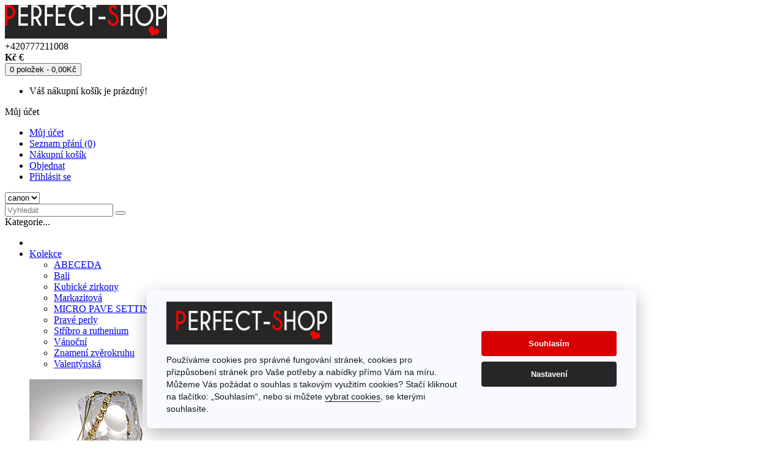

--- FILE ---
content_type: text/html; charset=UTF-8
request_url: https://www.perfect-shop.cz/detske-nausnice-stribrne-pecky-motylci-24618
body_size: 16467
content:
<!DOCTYPE html>
<!--[if IE]><![endif]-->
<!--[if IE 8 ]><html dir="ltr" lang="2" class="ie8"><![endif]-->
<!--[if IE 9 ]><html dir="ltr" lang="2" class="ie9"><![endif]-->
<!--[if (gt IE 9)|!(IE)]><!-->
<html dir="ltr" lang="cs">
<!--<![endif]-->
<head>
<meta charset="UTF-8" />
<meta name="viewport" content="width=device-width, initial-scale=1">
<title>Dětské náušnice stříbrné &quot;Motýlci&quot;.pk.</title>
<base href="https://www.perfect-shop.cz/" />
<meta name="description" content="Dětské stříbrné náušnice - obrovská nabídka. Dětské náušnice ze stříbra 925 se zapínání na šroubek. Překrásný stříbrný šperk si oblíbí každá mladá slečna. Kupte moderní dětské stříbrné náušnice výhodně." />
<meta name="keywords" content= "dárky pro děti, dárky na vánoce, pro děti, sperky, dětské naušnice, preciosa, sperky.cz, dárky vánoční, dárek k narozeninám, detske, šperky kvalitní, nausnice, dětské naušnice bílé zlato, swarovski komponenty, darky cz, pro deti, náušnice se zirkony" />
<meta http-equiv="X-UA-Compatible" content="IE=edge">
<link href="https://www.perfect-shop.cz/detske-nausnice-stribrne-pecky-motylci-24618" rel="canonical" />
<link href="https://www.perfect-shop.cz/image/catalog/logo_rings-100x100.png" rel="icon" />
<script>
window.dataLayer = window.dataLayer || [];
function gtag(){dataLayer.push(arguments);}
gtag('consent', 'default', {
  'functionality_storage': 'granted',
  'ad_storage': 'denied',
  'analytics_storage': 'denied'
});

dataLayer.push({
  'event': 'default_consent'
});
</script>
<link href="catalog/view/javascript/font-awesome/css/font-awesome.min.css" rel="stylesheet" type="text/css" />
<link href="catalog/view/javascript/bootstrap/css/bootstrap.min.css" rel="stylesheet" media="screen" />
<link href="catalog/view/theme/dresscode/stylesheet/fonts.css" rel="stylesheet" media="screen" />

<link href="catalog/view/javascript/jquery/magnific/magnific-popup.css" type="text/css" rel="stylesheet" media="screen" />
<link href="catalog/view/javascript/jquery/datetimepicker/bootstrap-datetimepicker.min.css" type="text/css" rel="stylesheet" media="screen" />



<!-- Responsibility switching -->
<link href="catalog/view/theme/dresscode/stylesheet/common_styles.css" rel="stylesheet">
<!-- Responsibility switching -->

<!--custom css changes-->
<link type="text/css" href="catalog/view/theme/dresscode/stylesheet/custom.css" rel="stylesheet" />

    <!--[if !IE]><!-->
    <script>if(/*@cc_on!@*/false){document.documentElement.className+='ie10';}</script>
    <!--<![endif]-->

    


<!--[if IE 8]>
<link rel="stylesheet" type="text/css" href="catalog/view/theme/dresscode/stylesheet/ie8.css" />
<![endif]-->
<!--[if IE 9]>
<link rel="stylesheet" type="text/css" href="catalog/view/theme/dresscode/stylesheet/ie9.css" />
<![endif]-->


<!-- changing options from admin panel  -->

<style type="text/css">

       /* font family */
        h1, h2, h3, h4, h5, h6,
        .phone,
        #slogan li a,
        .tabs div a, .box .box-heading,
        .product-list .name a,
        .product-info .price-bottom-box .regular-price,
        .product-info .price-bottom-box .special-price-box{
            font-family:         }
       /* body bg pattern */

        /* theme color */

        /* content bg color */

       /* font color */


       /* product rollover disable */

</style>
<!-- changing options from admin panel  -->

<script>
  (function(i,s,o,g,r,a,m){i['GoogleAnalyticsObject']=r;i[r]=i[r]||function(){
  (i[r].q=i[r].q||[]).push(arguments)},i[r].l=1*new Date();a=s.createElement(o),
  m=s.getElementsByTagName(o)[0];a.async=1;a.src=g;m.parentNode.insertBefore(a,m)
  })(window,document,'script','https://www.google-analytics.com/analytics.js','ga');

  ga('create', 'UA-45054584-1', 'auto');
  ga('send', 'pageview');

</script></head>
<body class="product-product-2910">
<script src="//code.jquery.com/jquery-latest.min.js"></script>
<script src="//code.jquery.com/jquery-migrate-1.2.1.js" defer></script>
<script type="text/javascript" src="catalog/view/theme/dresscode/js/jquery-ui.min.js" defer></script>
<script src="catalog/view/javascript/bootstrap/js/bootstrap.min.js" type="text/javascript"></script>
<script type="text/javascript" src="catalog/view/javascript/common.js"></script>
<script type="text/javascript" src="catalog/view/theme/dresscode/js/common_scripts.js"></script>

<!-- Responsibility switching -->
<script type="text/javascript" src="catalog/view/theme/dresscode/js/banner_scripts.js"></script>
<!-- Responsibility switching -->






<script src="catalog/view/javascript/jquery/magnific/jquery.magnific-popup.min.js" type="text/javascript"></script>
<script src="catalog/view/javascript/jquery/datetimepicker/moment.js" type="text/javascript"></script>
<script src="catalog/view/javascript/jquery/datetimepicker/bootstrap-datetimepicker.min.js" type="text/javascript"></script>



<div id="container">
    <div id="header">
        <div class="container">
                                    <div id="logo" class="five columns alpha"><a href="https://www.perfect-shop.cz"><img class="scale-with-grid" src="https://www.perfect-shop.cz/image/catalog/logoxx.png" title="Perfect-Shop" alt="Perfect-Shop" width="265" height="55" /></a></div>
                
                <div id="top_link" class="eleven columns">

                <div class="row padding-2">
                    <div class="phone"><a href="https://www.perfect-shop.cz/index.php?route=information/contact"><i class="fa fa-phone"></i></a>+420777211008</div>
                    


                    <form action="https://www.perfect-shop.cz/index.php?route=common/currency/currency" method="post" enctype="multipart/form-data">
  <div id="currency">
                <a title="Česká Koruna"><b>Kč</b></a>
                        <a title="Euro" onclick="$('input[name=\'code\']').attr('value', 'EUR'); $(this).parent().parent().submit();"><span>€</span></a>
                <input type="hidden" name="code" value="" />
    <input type="hidden" name="redirect" value="https://www.perfect-shop.cz/detske-nausnice-stribrne-pecky-motylci-24618" />
  </div>
</form>
                    <div class="shopping_cart">
    <div id="cart" class="btn-group btn-block shopping_cart_b">
        <button type="button" data-toggle="dropdown" data-loading-text="Načítám..." class="btn btn-inverse btn-block btn-lg dropdown-toggle heading">

            <span id="cart-total"><i class="fa fa-shopping-cart"></i>0 položek - 0,00Kč</span>
        </button>
        <ul class="dropdown-menu pull-right">
                        <li>
                <p class="text-center">Váš nákupní košík je prázdný!</p>
            </li>
                    </ul>
    </div>

</div>

                </div>
                <div class="row">

                    <div id="nav_first">
                        <div id="nav_block_head">
                            <div class="nav_block_head_field">Můj účet</div>
                            <span class="nav_block_head_button"> </span>
                            <div class="clear"></div>
                        </div>
                        <div class="nav_block_dropdown">
                            <ul class="links">
                                <li><a href="https://www.perfect-shop.cz/index.php?route=account/account">Můj účet</a></li>
                                <li><a href="https://www.perfect-shop.cz/index.php?route=account/wishlist" id="wishlist-total">Seznam přání (0)</a></li>
                                <li><a href="https://www.perfect-shop.cz/index.php?route=checkout/cart">Nákupní košík</a></li>
                                <li><a href="https://www.perfect-shop.cz/index.php?route=checkout/checkout">Objednat</a></li>
                                <li class="last">
                                                                            <a href="https://www.perfect-shop.cz/index.php?route=account/login">Přihlásit se</a>                                                                    </li>
                            </ul>

                        </div>
                    </div>
                    <div id="select_top" class="select_wrapper">
                        <select name="select1" id="select1">
                            <option value="canon">canon</option>
                            <option value="apple">apple</option>
                            <option value="canon">canon</option>
                            <option value="apple">apple</option>
                        </select>
                        <div id="search_dresscode">
    <div id="search" class="input-group">
        <input id="search_input" type="text" name="search7" value="" placeholder="Vyhledat" class="form-control input-lg" />
        <button type="button" class="button-search" title="Hledat"></button>
    </div>
</div>






                    </div>

                </div>


        </div>

    </div>


   <div class="nav-container">
       <div class="container">

                <div id="menu_block_head">
                    <div class="nav_block_head_field">Kategorie...</div>
                    <span class="menu_block_head_button"> </span>
                    <div class="clear"></div>
                </div>

                <div class="menu_block_dropdown">

                        <div id="menu">
                            <ul id="nav">
                                <li class="img_link_wrapper"><a class="image-link" href="https://www.perfect-shop.cz"></a></li>
                                
                                                                <li>
                                        <a href="https://www.perfect-shop.cz/kolekce-stribrnych-ocelovych-sperku/">Kolekce</a>
                                                                                <div class="with_descr width-1">
                                                                                        <ul class="grid">
                                                                                                                                                                                                  <li><a href="https://www.perfect-shop.cz/kolekce-stribrnych-ocelovych-sperku/stribrne-koralky-na-pandora-naramky-abeceda/">ABECEDA</a></li>
                                                                                                                                                                                                        <li><a href="https://www.perfect-shop.cz/kolekce-stribrnych-ocelovych-sperku/nausnice-stribrne-bali/">Bali</a></li>
                                                                                                                                                                                                        <li><a href="https://www.perfect-shop.cz/kolekce-stribrnych-ocelovych-sperku/Stříbrné-šperky-se-zirkony/">Kubické zirkony</a></li>
                                                                                                                                                                                                        <li><a href="https://www.perfect-shop.cz/kolekce-stribrnych-ocelovych-sperku/kolekce-stribrne-sperky-s-markazity/">Markazitová</a></li>
                                                                                                                                                                                                        <li><a href="https://www.perfect-shop.cz/kolekce-stribrnych-ocelovych-sperku/kolekce-stribrne-sperky-s-mikrozirkony/">MICRO PAVE SETTING</a></li>
                                                                                                                                                                                                        <li><a href="https://www.perfect-shop.cz/kolekce-stribrnych-ocelovych-sperku/sperky-stribrne-prave-perly-sladkovodni/">Pravé perly</a></li>
                                                                                                                                                                                                        <li><a href="https://www.perfect-shop.cz/kolekce-stribrnych-ocelovych-sperku/kolekce-stribrne-sperky-stribro-a-ruthenium/">Stříbro a ruthenium</a></li>
                                                                                                                                                                                                        <li><a href="https://www.perfect-shop.cz/kolekce-stribrnych-ocelovych-sperku/kolekce-vanocni-darek-na-vanoce-stribrne-sperky/">Vánoční</a></li>
                                                                                                                                                                                                        <li><a href="https://www.perfect-shop.cz/kolekce-stribrnych-ocelovych-sperku/kolekce-stribrne-sperky-zverokruhu-znameni/">Znamení zvěrokruhu</a></li>
                                                                                                                                                                                                        <li><a href="https://www.perfect-shop.cz/kolekce-stribrnych-ocelovych-sperku/stribrne-sperky-valentynske-na-valentyna/">Valentýnská</a></li>
                                                                                                                                                    </ul>
                                            
                                                                                            <div class="category_description_block">
                                                    <p></p>

<p><img src="https://www.perfect-shop.cz/image/catalog/kategorie/kolekce.jpg" style="width: 185px;"></p><p>Kolekce</p>
                                                </div>
                                                                                    </div>
                                                                            </li>
                                
                                                                <li>
                                        <a href="https://www.perfect-shop.cz/korálky/">Korálky</a>
                                                                                <div class="with_descr width-1">
                                                                                        <ul class="grid">
                                                                                                                                                                                                  <li><a href="https://www.perfect-shop.cz/korálky/stribrne-privesky-na-pandora-naramek/">Stříbrné přívěsky na náramek Pandora</a></li>
                                                                                                                                                                                                        <li><a href="https://www.perfect-shop.cz/korálky/stribrne-koralky-na-naramky-pandora/">Stříbrné korálky na náramek Pandora</a></li>
                                                                                                                                                                                                        <li><a href="https://www.perfect-shop.cz/korálky/pozlacene-stribrne-koralky-na-naramky-pandora/">Pozlacené stříbrné korálky na náramek Pandora</a></li>
                                                                                                                                                    </ul>
                                            
                                                                                            <div class="category_description_block">
                                                    <p>Ještě dnes se s oblibou navlékají skleněné korálky.&nbsp;A korálky se dnes vyrábějí z mnoha dalších materiálů. Mohou být smaltové, skleněné, železné, stříbrné. Vytvořte si ty jedinečné s naším materiálem a vytvořte unikátní kreaci.</p>
                                                </div>
                                                                                    </div>
                                                                            </li>
                                
                                                                <li>
                                        <a href="https://www.perfect-shop.cz/nausnice/">Náušnice</a>
                                                                                <div class="with_descr width-1">
                                                                                        <ul class="grid">
                                                                                                                                                                                                  <li><a href="https://www.perfect-shop.cz/nausnice/nausnice-pozlacene-ruzovym-zlatem/">Pozlacené stříbrné náušnice</a></li>
                                                                                                                                                                                                        <li><a href="https://www.perfect-shop.cz/nausnice/stribrne-nausnice-visaci-zirkony-krystaly/">Stříbrné náušnice visací</a></li>
                                                                                                                                                                                                        <li><a href="https://www.perfect-shop.cz/nausnice/stribrne-nausnice-pecky-krystaly-na-sroubek/">Stříbrné náušnice pecky</a></li>
                                                                                                                                                                                                        <li><a href="https://www.perfect-shop.cz/nausnice/stribrne_kruhy_kruhove_nausnice/">Stříbrné náušnice kruhy</a></li>
                                                                                                                                                                                                        <li><a href="https://www.perfect-shop.cz/nausnice/zausnice-stribrne-nausnice-ear-cuff/">Stříbrné záušnice (Ear Cuff), Ear Pins</a></li>
                                                                                                                                                                                                        <li><a href="https://www.perfect-shop.cz/nausnice/ocelove-nausnice-chirurgicke-oceli/">Náušnice z chirurgické oceli</a></li>
                                                                                                                                                                                                        <li><a href="https://www.perfect-shop.cz/nausnice/detske-nausnice-stribrne/">Dětské stříbrné náušnice</a></li>
                                                                                                                                                    </ul>
                                            
                                                                                            <div class="category_description_block">
                                                    <p></p>

<h4><img src="https://www.perfect-shop.cz/image/catalog/kategorie/nausnice-stribrne-zirkony.jpg" style="width: 185px;"></h4><h4>Dejte najevo svoji osobnost! Náušnice nosí muži i ženy. Od dávných dob lidé nejen zvýrazňovali náušnicemi krásu a tvar obličeje, ale prozrazovali na sebe svůj původ, společenské postavení a životní postoj. Z velké nabídky našich náušnic můžete dát světu jasný signál.</h4>
                                                </div>
                                                                                    </div>
                                                                            </li>
                                
                                                                <li>
                                        <a href="https://www.perfect-shop.cz/privesky-stribrne-ocelove-na-retizek-naramek/">Přívěsky</a>
                                                                                <div class="with_descr width-1">
                                                                                        <ul class="grid">
                                                                                                                                                                                                  <li><a href="https://www.perfect-shop.cz/privesky-stribrne-ocelove-na-retizek-naramek/stribrne-privesky-na-retizek-naramek/">Stříbrné přívěsky</a></li>
                                                                                                                                                                                                        <li><a href="https://www.perfect-shop.cz/privesky-stribrne-ocelove-na-retizek-naramek/ocelove-privesky-z-chirurgicke-oceli/">Přívěsky z chirurgické oceli 316L</a></li>
                                                                                                                                                                                                        <li><a href="https://www.perfect-shop.cz/privesky-stribrne-ocelove-na-retizek-naramek/detske-privesky-stribrne/">Dětské přívěsky</a></li>
                                                                                                                                                    </ul>
                                            
                                                                                            <div class="category_description_block">
                                                    <p><img src="https://www.perfect-shop.cz/image/catalog/kategorie/stribrne-privesky.jpg" style="width: 185px;"></p>

<p>&nbsp; Moderní svět je plný krásy a dokonalosti. Mnozí lidé, aby u sebe tyto vlastnosti projevili a zároveň ukázali svému okolí svůj individuální pohled na život a svou originalitu, se často uchylují k používání zajímavých doplňků na krk, které jejich image dokonale doplňují a činí ji tak celistvější. Přívěsek na krk je šperk, který je nejznámější. Jako nic jiného pomáhají vytvořit kolem svého majitele tu správnou náladu a auru šarmu. Takové šperky v podobě přívěsků dokážou přitáhnout obdivné pohledy lidí v jejich okolí. Přívěsek na krk je drobný šperk, který slouží jako znamenitý doplněk utvářející konečný vzhled osoby v jakémkoli outfitu.</p>
                                                </div>
                                                                                    </div>
                                                                            </li>
                                
                                                                <li>
                                        <a href="https://www.perfect-shop.cz/stribrne-a-ocelove-nahrdelniky/">Náhrdelníky</a>
                                                                                <div class="with_descr width-1">
                                                                                        <ul class="grid">
                                                                                                                                                                                                  <li><a href="https://www.perfect-shop.cz/stribrne-a-ocelove-nahrdelniky/damske-nahrdelniky-stribrne/">Stříbrné náhrdelníky</a></li>
                                                                                                                                                                                                        <li><a href="https://www.perfect-shop.cz/stribrne-a-ocelove-nahrdelniky/stribrne-detske-nahrdelniky/">Dětské stříbrné náhrdelníky</a></li>
                                                                                                                                                                                                        <li><a href="https://www.perfect-shop.cz/stribrne-a-ocelove-nahrdelniky/nahrdelniky-z-koralku-sklenene-perle/">Stříbrné náhrdelníky s krystaly</a></li>
                                                                                                                                                                                                        <li><a href="https://www.perfect-shop.cz/stribrne-a-ocelove-nahrdelniky/ocelove-nahrdelniky-damske-panske/">Náhrdelníky z chirurgické oceli</a></li>
                                                                                                                                                                                                        <li><a href="https://www.perfect-shop.cz/stribrne-a-ocelove-nahrdelniky/stribrne-nahrdelniki-s-krystaly/">Šňůrkové náhrdelníky s krystaly a stříbrným zapínáním</a></li>
                                                                                                                                                    </ul>
                                            
                                                                                            <div class="category_description_block">
                                                    <p><strong></strong></p>

<p><img src="https://www.perfect-shop.cz/image/catalog/kategorie/nahrdelniki-stribrne-krystaly-swarovski.jpg" style="width: 185px;"></p><p>Jedna z nejmohutnějších ozdob člověka vyžaduje pečlivý výběr a pozornost. Náhrdelníky upoutají okamžitě na první pohled. Významně doporučují svého majitele esteticky a citově. Nejsou jen doplňkem šatů nebo přívěškem na krku, ale dotvářejí osobitý styl oblečení, které mnohdy spoluvytvářejí.</p>
                                                </div>
                                                                                    </div>
                                                                            </li>
                                
                                                                <li>
                                        <a href="https://www.perfect-shop.cz/prsteny-stribrne-ocelove-damske-panske-na-nohu/">Prsteny</a>
                                                                                <div class="with_descr width-1">
                                                                                        <ul class="grid">
                                                                                                                                                                                                  <li><a href="https://www.perfect-shop.cz/prsteny-stribrne-ocelove-damske-panske-na-nohu/pozlacene-prstynky-stribrne-krystale-zirkony/">Pozlacené prsteny</a></li>
                                                                                                                                                                                                        <li><a href="https://www.perfect-shop.cz/prsteny-stribrne-ocelove-damske-panske-na-nohu/stirbrne-prsteny-ze-stribra-bez-kamenu-krystaly-zirkony/">Stříbrné prsteny</a></li>
                                                                                                                                                                                                        <li><a href="https://www.perfect-shop.cz/prsteny-stribrne-ocelove-damske-panske-na-nohu/ocelove-prsteny-z-chirurgicke-oceli/">Prsteny z chirurgické oceli</a></li>
                                                                                                                                                                                                        <li><a href="https://www.perfect-shop.cz/prsteny-stribrne-ocelove-damske-panske-na-nohu/detsky-stribrny-prstynek/">Dětský prstýnek</a></li>
                                                                                                                                                                                                        <li><a href="https://www.perfect-shop.cz/prsteny-stribrne-ocelove-damske-panske-na-nohu/midi-stribrne-prsteny/">Midi prsteny stříbrné</a></li>
                                                                                                                                                                                                        <li><a href="https://www.perfect-shop.cz/prsteny-stribrne-ocelove-damske-panske-na-nohu/stribrne-prsteny-na-nohu/">Prsteny na nohu stříbrné</a></li>
                                                                                                                                                                                                        <li><a href="https://www.perfect-shop.cz/prsteny-stribrne-ocelove-damske-panske-na-nohu/prsteny-shamballa/">Prsteny Shamballa</a></li>
                                                                                                                                                    </ul>
                                            
                                                                                            <div class="category_description_block">
                                                    <p><img src="https://www.perfect-shop.cz/image/catalog/kategorie/prsteny-stribrne.jpg" style="width: 185px;"></p>

<p>Prsteny symbolizují nekonečnost lidského života. Předávají se z generace na generaci a jejich nákup je svátečním okamžikem. Kupte si symbol svojí osobnosti a pěkný dárek, který má trvalou hodnotu a nikdy nezevšední. Prsten dodá význam každému vašemu gestu, stane se vzpomínkou na nezapomenutelné životní okamžiky. Dodá vám jedinečnost, jistotu a potěší. Pořiďte si hodnotný dárek s trvale vzrůstající cenou. Naše prsteny jsou kvalitní, reprezentují a můžete je získat okamžitě.</p>
                                                </div>
                                                                                    </div>
                                                                            </li>
                                
                                                                <li>
                                        <a href="https://www.perfect-shop.cz/naramky-stribrne-ocelove-damske-panske-detske/">Náramky</a>
                                                                                <div class="with_descr width-1">
                                                                                        <ul class="grid">
                                                                                                                                                                                                  <li><a href="https://www.perfect-shop.cz/naramky-stribrne-ocelove-damske-panske-detske/naramky-stribrne-damske/">Stříbrné náramky</a></li>
                                                                                                                                                                                                        <li><a href="https://www.perfect-shop.cz/naramky-stribrne-ocelove-damske-panske-detske/ocelove-naramky-pro-muze-a-dame/">Náramky z chirurgické oceli</a></li>
                                                                                                                                                                                                        <li><a href="https://www.perfect-shop.cz/naramky-stribrne-ocelove-damske-panske-detske/naramky-pratelstvi-se-stribrnymi-privesky/">Provázkové náramky se stříbrnými přívěsky</a></li>
                                                                                                                                                                                                        <li><a href="https://www.perfect-shop.cz/naramky-stribrne-ocelove-damske-panske-detske/shamballa-naramky/">Shamballa náramky</a></li>
                                                                                                                                                                                                        <li><a href="https://www.perfect-shop.cz/naramky-stribrne-ocelove-damske-panske-detske/kozene-naramky-pro-muze-a-dame/">Kožené náramky</a></li>
                                                                                                                                                                                                        <li><a href="https://www.perfect-shop.cz/naramky-stribrne-ocelove-damske-panske-detske/detske-naramky-stribrne/">DĚTSKÉ NÁRAMKY</a></li>
                                                                                                                                                                                                        <li><a href="https://www.perfect-shop.cz/naramky-stribrne-ocelove-damske-panske-detske/stribrne-privesky-s-karabinkou-na-naramky-a-retizek/">Přívěsky na náramky</a></li>
                                                                                                                                                    </ul>
                                            
                                                                                            <div class="category_description_block">
                                                    <p></p>

<p><img src="https://www.perfect-shop.cz/image/catalog/kategorie/naramky-stribrne-na-ruku-damske.jpg" style="width: 185px;"></p><p>Odedávna si lidé zdobili svoje zápěstí. Na ozdoby rukou byli náležitě hrdí a pečlivě si vybírali tu největší kvalitu. I vy máte možnost získat náramek ze stříbra, oceli nebo kůže. Za skvělé ceny náramky dekorativně zdobí a chrání ruku.<br></p>
                                                </div>
                                                                                    </div>
                                                                            </li>
                                
                                                                <li>
                                        <a href="https://www.perfect-shop.cz/retizky-ocelove-stribrne/">Řetízky</a>
                                                                                <div class="with_descr width-1">
                                                                                        <ul class="grid">
                                                                                                                                                                                                  <li><a href="https://www.perfect-shop.cz/retizky-ocelove-stribrne/pozlacene-stribrne-retizky/">Pozlacené řetízky</a></li>
                                                                                                                                                                                                        <li><a href="https://www.perfect-shop.cz/retizky-ocelove-stribrne/stribrne-retizky-s-priveskem-pro-zeny/">Stříbrné řetízky</a></li>
                                                                                                                                                                                                        <li><a href="https://www.perfect-shop.cz/retizky-ocelove-stribrne/stribrne-retizky-na-nohu/">Stříbrné řetízky na nohu</a></li>
                                                                                                                                                                                                        <li><a href="https://www.perfect-shop.cz/retizky-ocelove-stribrne/ocelove-retizky-chirurgicke-oceli-pro-muze-zeny/">Řetízky z chirurgické oceli</a></li>
                                                                                                                                                    </ul>
                                            
                                                                                            <div class="category_description_block">
                                                    <p><img src="https://www.perfect-shop.cz/image/catalog/kategorie/retizky-stribrne.jpg" style="width: 185px;"></p>

<p>Samostatně nebo s dalšími šperky jsou řetízky součástí každé významné kolekce. Umocňují dojem z přívěšku a přitom jsou velmi praktické. Nenápadně vystavují svoji pečlivou krásu a slouží mnoho desetiletí. Výběr je jen na vás.</p>
                                                </div>
                                                                                    </div>
                                                                            </li>
                                
                                                                <li>
                                        <a href="https://www.perfect-shop.cz/sperky-sety-sady-ocelove-stribrne/">Soupravy</a>
                                                                                <div class="with_descr width-1">
                                                                                        <ul class="grid">
                                                                                                                                                                                                  <li><a href="https://www.perfect-shop.cz/sperky-sety-sady-ocelove-stribrne/sety-nausnice-stribrne-se-zirkony-s-krystaly/">Stříbrné náušnice</a></li>
                                                                                                                                                                                                        <li><a href="https://www.perfect-shop.cz/sperky-sety-sady-ocelove-stribrne/sety-nausnice-privesky-stribrne/">Stříbrné náušnice a přívěsky</a></li>
                                                                                                                                                                                                        <li><a href="https://www.perfect-shop.cz/sperky-sety-sady-ocelove-stribrne/sety-sperku-detske-nausnice-privesky/">Dětské</a></li>
                                                                                                                                                                                                        <li><a href="https://www.perfect-shop.cz/sperky-sety-sady-ocelove-stribrne/ocelove-nausnice-sety-se-zirkony-kruhy-pecky-s-krystaly/">Ocelové náušnice</a></li>
                                                                                                                                                    </ul>
                                            
                                                                                            <div class="category_description_block">
                                                    <p><img src="https://www.perfect-shop.cz/image/catalog/kategorie/soupravy-sperku.jpg" style="width: 185px;"></p>

<p>Nosit jeden styl šperků znamená velkolepou podívanou. Působí jako sehraný tým, který jde jen za vítězstvím. Můžete si zajistit významnou rodinnou symboliku jedním správným výběrem.</p>
                                                </div>
                                                                                    </div>
                                                                            </li>
                                
                                                                <li>
                                        <a href="https://www.perfect-shop.cz/Stříbrný-piercing-pupíku-jazyka-nosu-ucha-rtu/">PIERCING</a>
                                                                            </li>
                                
                                                                <li>
                                        <a href="https://www.perfect-shop.cz/darkove-krabicky-na-sperky/">KRABIČKY</a>
                                                                            </li>
                                
                                <!-- menu custom block -->
                                                                <!-- menu custom block -->

                                
                            </ul>
                        </div>
                </div>
       </div>
   </div>


</div>

    <div class="container">
        <div class="sixteen columns">
            <div id="notification"></div>
        </div>
    </div>

    <div class="base_page">
<div class="container">
  <ul class="breadcrumb">
        <li><a href="https://www.perfect-shop.cz"><i class="fa fa-home"></i></a></li>
        <li><a href="https://www.perfect-shop.cz/nausnice/">Náušnice</a></li>
        <li><a href="https://www.perfect-shop.cz/nausnice/detske-nausnice-stribrne/">Dětské stříbrné náušnice</a></li>
        <li><a href="https://www.perfect-shop.cz/detske-nausnice-stribrne-pecky-motylci-24618">Dětské náušnice stříbrné &quot;Motýlci&quot;.pk. Ag 925/1000</a></li>
      </ul>
  <div class="product-page-content">

    <div id="content">
          <div class="product-info row" itemscope itemtype="http://data-vocabulary.org/Product">

        <!--left column-->
        <div class="left col-lg-4 col-md-4 col-sm-4 col-xs-12">
          
                        <div class="image">
                <a href="https://www.perfect-shop.cz/image/cache/data/elf925/naosnice_detske/ES-APS1307-PINK-525x525-600x600.jpg" title="Dětské náušnice stříbrné &quot;Motýlci&quot;.pk. Ag 925/1000" class="img_conteiner cloud-zoom" id='zoom1' rel="zoomWidth:360">
                    <img itemprop="image" class="scale-with-grid" src="https://www.perfect-shop.cz/image/cache/data/elf925/naosnice_detske/ES-APS1307-PINK-525x525-328x328.jpg" title="Dětské náušnice stříbrné &quot;Motýlci&quot;.pk. Ag 925/1000" alt="Dětské náušnice stříbrné &quot;Motýlci&quot;.pk. Ag 925/1000" id="image" />
                </a>
            </div>
            
            
          
        </div>
        <!--end left column-->

                        
        <!--right column-->
        <div class="right col-lg-5 col-md-4 col-sm-5 col-xs-12">
          <h1>Dětské náušnice stříbrné &quot;Motýlci&quot;.pk. Ag 925/1000</h1>
          <p class="availability" itemprop="availability"><i class="icon-check"></i>3</p>
                        <div class="review rating">
                  <div itemprop="review" itemscope="" itemtype="http://data-vocabulary.org/Review-aggregate" class="review-stars">
                                                                            <span class="fa fa-stack"><i class="fa fa-star-o fa-stack-1x"></i></span>
                                                                                                      <span class="fa fa-stack"><i class="fa fa-star-o fa-stack-1x"></i></span>
                                                                                                      <span class="fa fa-stack"><i class="fa fa-star-o fa-stack-1x"></i></span>
                                                                                                      <span class="fa fa-stack"><i class="fa fa-star-o fa-stack-1x"></i></span>
                                                                                                      <span class="fa fa-stack"><i class="fa fa-star-o fa-stack-1x"></i></span>
                                                                      <a href="" onclick="$('a[href=\'#tab-review\']').trigger('click'); return false;">0 recenzí</a> / <a href="" onclick="$('a[href=\'#tab-review\']').trigger('click'); return false;">Napsat recenzi</a>
                  </div>

              </div>
                    <div itemprop="description" class="product-info-short-description">
              <ul class="list-unstyled">
                                    <li>Téma: <a href="https://www.perfect-shop.cz/elf925">--</a></li>
                                    <li>Kód výrobku: ES-APS1307 PK/24618</li>
                                    <li>Bonusové body: 7</li>
                                </ul>
          </div>
          <div class="add-to-links">
              <a class="link-wishlist" data-toggle="tooltip" title="Přidat do seznamu přání" onclick="wishlist.add('2910');"><i class="icon-heart-empty"></i>Přidat do seznamu přání</a>
              <a class="link-compare" data-toggle="tooltip" title="Porovnat tento produkt" onclick="compare.add('2910');"><i class="icon-bar-chart"></i>Porovnat tento produkt</a>
          </div>



          <div id="product" class="product-description">
                        



                                <div itemprop="offerDetails" itemscope="" itemtype="http://data-vocabulary.org/Offer" class="price-bottom-box">
                                            <p itemprop="price" class="regular-price">139,00Kč</p>
                                                                  <span class="price-tax">Cena bez DPH: 114,88Kč</span><br>
                                                                  Cena v bonusových bodech: 140</br>
                                            
                  </div>
                            <!--cart block-->
                <div class="cart-bottom-box">
                        <div class="qty-ticker-block row">
                            <span class="qty-text">Počet</span>
                            <span class="marker_qty_left">&nbsp;</span>
                            <input type="text" id="input-quantity" name="quantity" size="2" value="1">
                            <input type="hidden" name="product_id" value="2910" />
                            <span class="marker_qty_right">&nbsp;</span>
                        </div>
                        <div class="button_cart">
                            <input type="button" id="button-cart" value="Přidat do košíku" class="button"/>
                                                    </div>
                </div>
            <!--end cart block-->




          </div>
          <!-- AddThis Button BEGIN -->
          <div class="addthis_toolbox addthis_default_style">
              <a class="addthis_button_facebook_like" fb:like:layout="button_count" style="width:100px"></a>
              <a class="addthis_button_tweet"></a>
              <a class="addthis_button_pinterest_pinit"></a> <a class="addthis_counter addthis_pill_style"></a>
          </div>
          <script type="text/javascript" src="//s7.addthis.com/js/300/addthis_widget.js#pubid=ra-515eeaf54693130e"></script>
          <!-- AddThis Button END -->
        </div>
        <!--end right column-->

              <div class="col-lg-3 col-md-4 col-sm-3 col-xs-12">
          <div class="custom_block"></div>
          <column  >
    <div>
      <h2>VYUŽIJTE DOPRAVU ZDARMA</h2>
    <h4><br></h4><div><div>Objednávky nad <b>1000 </b>Kč - <b>Balíky přes Zásilkovnu je ZDARMA!</b></div><div><br></div><div>Objednávky nad <b>1000 </b>Kč - <b>Doporučené psaní je ZDARMA!</b></div><div><br></div><div>Objednávky nad <b>2000 </b>Kč - <b>Balík Na poštu, Balík Do ruky je ZDARMA!</b></div><div><br></div><div>U objednávek nad <b>1500 </b>Kč - <b>Dobírka je ZDARMA!</b></div></div></div>
  </column>
      </div>
      

      </div>
    <!--tabs-->
    <ul class="nav nav-tabs">
        <li class="active"><a href="#tab-description" data-toggle="tab">Popis</a></li>
                <li><a href="#tab-specification" data-toggle="tab">Specifikace</a></li>
                        <li><a href="#tab-review" data-toggle="tab">Recenze (0)</a></li>
        
        <!--youtube block-->
                <!--youtube block-->
    </ul>
    <div class="tab-content">
        <div class="tab-pane active" id="tab-description"><p>Roj překrásných motýlků polítává kolem Vaší půvabné dcerky a dva z nich právě přistály na ouškách Vaší dcery. Kupte jí tyto stříbrné náušnice i ona se bude cítit, jako by létala. Svou kouzelnou mocí zařídí, že malé princezně už motýlek z dohledu nikdy nezmizí. Zůstane napořád.</p>

<p><em style="font-size: 13px;"><u>Popis:</u></em><br style="font-size: 13px;" />
<em style="font-size: 13px;">Materiál</em><span style="font-size: 13px;">:&nbsp;</span><span style="font-size: 13px;"><strong>stříbro&nbsp;</strong>925/1000, <a href="index.php?route=information/information&amp;information_id=17" target="_blank">E-nátěr,</a></span><br style="font-size: 13px;" />
<span style="font-size: 13px;"><em>Barva:</em>&nbsp;stříbrná,&nbsp;</span>růžová,<br style="font-size: 13px;" />
<span style="font-size: 13px;"><em>Váha (g):</em>&nbsp;0,55</span><br style="font-size: 13px;" />
<span style="font-size: 13px;"><em>Rozměry (mm): 7x7</em></span></p>
</div>
                <div class="tab-pane" id="tab-specification">
            <table class="table table-bordered">
                                <thead>
                <tr>
                    <td colspan="2"><strong>Stříbro</strong></td>
                </tr>
                </thead>
                <tbody>
                                <tr>
                    <td>Náušnice</td>
                    <td>Materiál: stříbro 925/1000</td>
                </tr>
                                </tbody>
                            </table>
        </div>
                        <div class="tab-pane" id="tab-review">
            <form id="form-review" class="form-horizontal">
                <div id="review"></div>
                <h2>Napsat recenzi</h2>
                                <div class="form-group required">
                    <div class="col-sm-12">
                        <label class="control-label" for="input-name">Vaše jméno</label>
                        <input type="text" name="name" value="" id="input-name" class="form-control" />
                    </div>
                </div>
                <div class="form-group required">
                    <div class="col-sm-12">
                        <label class="control-label" for="input-review">Vaše recenze</label>
                        <textarea name="text" rows="5" id="input-review" class="form-control"></textarea>
                        <div class="help-block"><span class="text-danger">Poznámka:</span> Nepoužívejte HTML tagy!</div>
                    </div>
                </div>
                <div class="form-group required">
                    <div class="col-sm-12">
                        <label class="control-label">Hodnocení</label>
                        &nbsp;&nbsp;&nbsp; Špatný&nbsp;
                        <input type="radio" name="rating" value="1" />
                        &nbsp;
                        <input type="radio" name="rating" value="2" />
                        &nbsp;
                        <input type="radio" name="rating" value="3" />
                        &nbsp;
                        <input type="radio" name="rating" value="4" />
                        &nbsp;
                        <input type="radio" name="rating" value="5" />
                        &nbsp;Dobrý</div>
                </div>
                <fieldset>
  <legend>Captcha</legend>
  <div class="form-group required">
        <label class="col-sm-2 control-label" for="input-captcha">Enter the code in the box below</label>
    <div class="col-sm-10">
      <input type="text" name="captcha" id="input-captcha" class="form-control" />
      <img src="index.php?route=extension/captcha/basic_captcha/captcha" alt="" />
          </div>
      </div>
</fieldset>
                <div class="buttons clearfix">
                    <div class="pull-right">
                        <button type="button" id="button-review" data-loading-text="Načítám..." class="btn btn-primary">Pokračovat</button>
                    </div>
                </div>
                            </form>
        </div>
        
        <!--youtube block-->
                <!--youtube block end-->

    </div>
    <!--end tabs-->

    <!--related-->
          <div class="wrapper">
        <h3 class="pull-left title">Podobné výrobky</h3>
    </div>
      <div class="row">
          <div class="four columns product_wrapper product-layout product-grid">

    <div class="product">
                <div class="image product-image-wrapper">

                        <span class="product_sticker sticker_sale sticker_onsale_top_left sticker_display_none"></span>
            
            <a style="display: block;" class="img_conteiner" href="https://www.perfect-shop.cz/detske-nausnice-stribrne-pecky-motylci-24619">
                <img class="scale-with-grid image-2909" src="https://www.perfect-shop.cz/image/cache/data/elf925/naosnice_detske/ES-APS1307-ORANGE-525x525-329x329.jpg" title="Dětské náušnice stříbrné &quot;Motýlci&quot;.ora. Ag 925/1000" alt="Dětské náušnice stříbrné &quot;Motýlci&quot;.ora. Ag 925/1000" />

                


                <div class="product-image-wrapper-hover"></div>
            </a>
        </div>
                <div class="wrapper-hover">

            <div class="description">Roj překrásných motýlků polítává kolem Vaší půvabné dcerky a dva z nich právě přistály na oušká..</div>
                        <div class="product-price">
                <div class="price">
                                        <span class="regular_price">119,00Kč</span>
                                                            <br />
                    <span class="price-tax">Cena bez DPH: 98,35Kč</span>
                                    </div>
            </div>
                        <div class="product-name">
                <div class="name">
                    <a href="https://www.perfect-shop.cz/detske-nausnice-stribrne-pecky-motylci-24619">Dětské náušnice stříbrné "Motýlci".ora. Ag ..</a>
                </div>
                <div class="cart">
                    <a onclick="cart.add('2909', '1','1');"></a>
                </div>
            </div>

            <div class="listing_cart">
                <input class="listing_button" type="button" value="Add to Cart" onclick="cart.add('2909', '1', '1');">
            </div>

        </div>

    </div>

</div>
<div class="four columns product_wrapper product-layout product-grid">

    <div class="product">
                <div class="image product-image-wrapper">

                        <span class="product_sticker sticker_sale sticker_onsale_top_left sticker_display_none"></span>
            
            <a style="display: block;" class="img_conteiner" href="https://www.perfect-shop.cz/detske-nausnice-stribrne-pecky-motyli-11929">
                <img class="scale-with-grid image-3350" src="https://www.perfect-shop.cz/image/cache/data/elf925/naosnice_detske/ES-APS334-PK-PUR-11929-329x329.jpg" title="Dětské náušnice stříbrné &quot;Kouzelné motýli&quot;. Ag 925/1000" alt="Dětské náušnice stříbrné &quot;Kouzelné motýli&quot;. Ag 925/1000" />

                


                <div class="product-image-wrapper-hover"></div>
            </a>
        </div>
                <div class="wrapper-hover">

            <div class="description">Miluje vaše dcera motýly, barvy a léto? Pak jí třeba k jejím narozeninám pořiďte krásné hravé m..</div>
                        <div class="product-price">
                <div class="price">
                                        <span class="regular_price">169,00Kč</span>
                                                            <br />
                    <span class="price-tax">Cena bez DPH: 139,67Kč</span>
                                    </div>
            </div>
                        <div class="product-name">
                <div class="name">
                    <a href="https://www.perfect-shop.cz/detske-nausnice-stribrne-pecky-motyli-11929">Dětské náušnice stříbrné "Kouzelné motýli"...</a>
                </div>
                <div class="cart">
                    <a onclick="cart.add('3350', '1','1');"></a>
                </div>
            </div>

            <div class="listing_cart">
                <input class="listing_button" type="button" value="Add to Cart" onclick="cart.add('3350', '1', '1');">
            </div>

        </div>

    </div>

</div>
<div class="four columns product_wrapper product-layout product-grid">

    <div class="product">
                <div class="image product-image-wrapper">

                        <span class="product_sticker sticker_sale sticker_onsale_top_left sticker_display_none"></span>
            
            <a style="display: block;" class="img_conteiner" href="https://www.perfect-shop.cz/detske-nausnice-stribrne-motyli-11921">
                <img class="scale-with-grid image-3468" src="https://www.perfect-shop.cz/image/cache/data/elf925/naosnice_detske/ESE-14-LT-GREEN-YEL-11921-329x329.jpg" title="Dětské stříbrné náušnice &quot;Motýli&quot;. Ag 925/1000" alt="Dětské stříbrné náušnice &quot;Motýli&quot;. Ag 925/1000" />

                


                <div class="product-image-wrapper-hover"></div>
            </a>
        </div>
                <div class="wrapper-hover">

            <div class="description">Roj překrásných motýlků polítává kolem Vaší půvabné dcerky a dva z nich právě přistály na oušká..</div>
                        <div class="product-price">
                <div class="price">
                                        <span class="regular_price">129,00Kč</span>
                                                            <br />
                    <span class="price-tax">Cena bez DPH: 106,61Kč</span>
                                    </div>
            </div>
                        <div class="product-name">
                <div class="name">
                    <a href="https://www.perfect-shop.cz/detske-nausnice-stribrne-motyli-11921">Dětské stříbrné náušnice "Motýli". Ag 925/1..</a>
                </div>
                <div class="cart">
                    <a onclick="cart.add('3468', '1','1');"></a>
                </div>
            </div>

            <div class="listing_cart">
                <input class="listing_button" type="button" value="Add to Cart" onclick="cart.add('3468', '1', '1');">
            </div>

        </div>

    </div>

</div>
<div class="four columns product_wrapper product-layout product-grid">

    <div class="product">
                <div class="image product-image-wrapper">

                        <span class="product_sticker sticker_sale sticker_onsale_top_left sticker_display_none"></span>
            
            <a style="display: block;" class="img_conteiner" href="https://www.perfect-shop.cz/dětské-stříbrné-náušnice-ze-stříbra-37138">
                <img class="scale-with-grid image-4459" src="https://www.perfect-shop.cz/image/cache/catalog/elf/nausnice_detske/ES-APS1767-PASTEL-37138-329x329.jpg" title="Dětské náušnice stříbrné &quot;Hvězdičky&quot;. Ag 925/1000" alt="Dětské náušnice stříbrné &quot;Hvězdičky&quot;. Ag 925/1000" />

                


                <div class="product-image-wrapper-hover"></div>
            </a>
        </div>
                <div class="wrapper-hover">

            <div class="description">Dětské stříbrné náušnice do tvaru hvězdiček zdobí duhový epoxy povrch. Pokud má tedy vaše dcerk..</div>
                        <div class="product-price">
                <div class="price">
                                        <span class="regular_price">169,00Kč</span>
                                                            <br />
                    <span class="price-tax">Cena bez DPH: 139,67Kč</span>
                                    </div>
            </div>
                        <div class="product-name">
                <div class="name">
                    <a href="https://www.perfect-shop.cz/dětské-stříbrné-náušnice-ze-stříbra-37138">Dětské náušnice stříbrné "Hvězdičky". Ag 92..</a>
                </div>
                <div class="cart">
                    <a onclick="cart.add('4459', '1','1');"></a>
                </div>
            </div>

            <div class="listing_cart">
                <input class="listing_button" type="button" value="Add to Cart" onclick="cart.add('4459', '1', '1');">
            </div>

        </div>

    </div>

</div>

      </div>
          <!--end related-->

          <p>Tagy:                        <a href="https://www.perfect-shop.cz/index.php?route=product/search&amp;tag=náušnice">náušnice</a>,
                                <a href="https://www.perfect-shop.cz/index.php?route=product/search&amp;tag=dětské">dětské</a>,
                                <a href="https://www.perfect-shop.cz/index.php?route=product/search&amp;tag=stříbrné">stříbrné</a>,
                                <a href="https://www.perfect-shop.cz/index.php?route=product/search&amp;tag=pecky">pecky</a>,
                                <a href="https://www.perfect-shop.cz/index.php?route=product/search&amp;tag="></a>
                      </p>
            </div>

  </div>
  </div>
﻿<div class="container">
    <div id="footer_higher">
        <div id="footer_higher_content">
            <div class="eight columns alpha">
                   <div class="four columns alpha" id="deal">
  <h3>AKCE DNE</h3>
    <div class="product" style="position: relative;">
      <div class="product-image-wrapper">
      
        
                    <span class="product_sticker sticker_sale sticker_onsale_top_left sticker_display"></span>
                    
          <a class="img_border" href="https://www.perfect-shop.cz/stribrne-nausnice-visaci-se-zirkony-11870">
                <img class="scale-with-grid image-596" src="https://www.perfect-shop.cz/image/cache/data/elf925/nausnice_cz/CZAN-009_Crystal[1]-200x300.jpg" alt="Stříbrné náušnice se zirkony visací &quot;Ruženka&quot;. Ag 925/1000" />
                <div class="product-image-wrapper-hover"></div>
            </a>

          

          <table style="width: 100%" class="wrapper-hover-hidden">

              <tr>
                  <td>
                      <div class="clearfix product-price">
                                                    <div class="price">
                                                            <s class="price-old">359,00Kč</s> <span class="price-new">279,00Kč</span>
                                                        </div>
                                                </div>

                      <div class="product-name">
                          <div class="clearfix">
                                <a class="icon_cart_title" href="https://www.perfect-shop.cz/stribrne-nausnice-visaci-se-zirkony-11870">Stříbrné náušnice se zirkony visací "Ruženk..</a>
                               <div class="icon_cart_rollover">
                                   <a onclick="cart.add('596','1','1');"></a>
                               </div>
                          </div>
                      </div>
                  </td>
              </tr>

          </table>


          </div>
  </div>
</div>
                
                <div class="four columns omega" id="contact">
                    <h3>KONTAKTNÍ INFORMACE</h3>
                    <p><b>Zákaznická linka:</b></p><p>+420 777 211 008</p><p><b>E-mail:</b></p><p>oleg@xado.cz</p><p><b>Poštovní adresa:</b></p><p>Drážďanská 490/6</p><p>400 07 Ústí nad Labem</p><p>Česká Republika<br></p>                </div>
                            </div>
                            <!--end Twitter-->

                <!--Facebook-->
                                <!--end Facebook-->

            </div>
        </div>
    </div>
</div>

<div class="footer_bg_color">
    <div id="footer_container_w">
        <div class="container">
            <div class="sixteen columns">
                <div id="footer_button" class="footer_button_down" title="see more"></div>
            </div>
        </div>
    </div>
    <div id="back-top"><a href="#top"></a></div>

    <div id="footer">
        <div class="container">

                            <div class="four columns footer_information alpha">
                    <h3>Informace</h3>
                    <nav>
                        <ul>
                                                            <li><a href="https://www.perfect-shop.cz/perfect">O NÁS</a></li>
                                                            <li><a href="https://www.perfect-shop.cz/pod-kontrolou-puncovniho-uradu">Pod kontrolou Puncovního Úřadu</a></li>
                                                            <li><a href="https://www.perfect-shop.cz/Obchodní-podmínky-2024">Obchodní podmínky 1.05.2024</a></li>
                                                            <li><a href="https://www.perfect-shop.cz/doprava-a-jeji-ceny-doruceni-ceskou-postou-levne-zdarma">Doprava</a></li>
                                                            <li><a href="https://www.perfect-shop.cz/bonusove-body-nakup-zdarma">Bonusové body</a></li>
                                                            <li><a href="https://www.perfect-shop.cz/zajimave-clanky">ZAJÍMAVÉ ČLÁNKY</a></li>
                                                            <li><a href="https://www.perfect-shop.cz/poradna-jak-zvolit-velikost-prstenu">Poradna</a></li>
                                                    </ul>
                    </nav>
                </div>
            
            <div class="four columns footer_customer_service">
                <h3>Zákaznický servis</h3>
                <nav>
                    <ul>
                        <li><a href="https://www.perfect-shop.cz/index.php?route=information/contact">Napište nám</a></li>
                        <li><a href="https://www.perfect-shop.cz/index.php?route=account/return/add">Reklamace</a></li>
                        <li><a href="https://www.perfect-shop.cz/index.php?route=information/sitemap">Mapa stránek</a></li>
                        <li><a href="https://www.perfect-shop.cz/index.php?route=product/manufacturer">Výrobci</a></li>
                    </ul>
                </nav>
            </div>
            <div class="four columns footer_my_account">
                <h3>Můj účet</h3>
                <nav>
                    <ul>
                        <li><a href="https://www.perfect-shop.cz/index.php?route=account/account">Můj účet</a></li>
                        <li><a href="https://www.perfect-shop.cz/index.php?route=account/order">Historie objednávek</a></li>
                        <li><a href="https://www.perfect-shop.cz/index.php?route=account/wishlist">Seznam přání</a></li>
                        <li><a href="https://www.perfect-shop.cz/index.php?route=account/newsletter">Novinky</a></li>
                        <li><a href="javascript:void(0);" onclick="dataLayer.push({'event': 'web-cookies-settings'});" aria-label="View cookie settings" data-cc="c-settings">Nastavení cookies</a></li>
                    </ul>
                </nav>
            </div>
            <div class="four columns">
                <div class="social_icons">
                    <a href="https://www.facebook.com/sperky.stribro.perfect/" title="Facebook"><i class="icon-facebook-sign"></i></a>
                    <!-- Nepotřebné ikony
                    <a href="<\?php echo $socials_title_5; ?>"><i class="icon-twitter-sign"></i></a>
                    <a href="<\?php echo $socials_title_4; ?>"><i class="icon-youtube-sign"></i></a>
                    <a href="<\?php echo $socials_title_3; ?>"><i class="icon-google-plus-sign"></i></a>
                    <a href="<\?php echo $socials_title_2; ?>"><i class="icon-linkedin-sign"></i></a>
                    <a href="<\?php echo $socials_title_1; ?>"><i class="icon-pinterest-sign "></i></a>
                    -->
                </div>


                <!--newsletter-->
                                <div class="newsletter_footer">

                            <!-- Begin MailChimp Signup Form -->
                                                        <form class="form-inline" id="signup" action="/index.php" method="get">
                                <div class="wrapper">
                                    <button name="submit" type="submit" class="newsletter_button pull-right" title="Přihlásit"><span class="icon-envelop"></span></button>

                                    <input name="email" id="email" type="text" class="pull-right" value="" onblur="if (this.value == '') {this.value = '';}" onfocus="if(this.value == '') {this.value = '';}" >
                                    <input name="apikey" id="apikey" type="hidden" class="form-control" value="00" >
                                    <input name="listid" id="listid" type="hidden" class="form-control" value="00" >
                                <span id="response">
                                </span>
                                </div>
                            </form>
                            
                            <!--End mc_embed_signup-->

                </div>
                
                <!--end newsletter-->

                <div id="powered">
					Systém OpenCart<br>
					Perfect-Shop © 2017
                    <!--?php echo (isset($buyshop_general[$lang]["footer_copyright"][$store_id]) ? html_entity_decode($buyshop_general[$lang]["footer_copyright"][$store_id], ENT_QUOTES, 'UTF-8') : $powered); ?> -->
                </div>

                <div id="payment_services">
                    <div class="wrapper">
                        <span class="icon_5"> </span>
                        <span class="icon_4"> </span>
                        <span class="icon_3"> </span>
                        <span class="icon_2"> </span>
                        <span class="icon_1"> </span>
                    </div>
                </div>
            </div>

        </div>

    </div>
</div>
</div>


<script src='https://cdn.jsdelivr.net/gh/orestbida/cookieconsent@v2.7.1/dist/cookieconsent.js'></script>
<style>
body {
    --cc-bg: #f9faff;
    --cc-text: #111924;
    --cc-btn-primary-bg: #d80000;
    --cc-btn-primary-text: #fff;
    --cc-btn-primary-hover-bg: #c80000;
    --cc-btn-secondary-bg: #262626;
    --cc-btn-secondary-text: #fff;
    --cc-btn-secondary-hover-bg: #363636;
    --cc-toggle-bg-off: #8fa8d6;
    --cc-toggle-bg-on: #3859d0;
    --cc-toggle-bg-readonly: #cbd8f1;
    --cc-toggle-knob-bg: #fff;
    --cc-toggle-knob-icon-color: #ecf2fa;
    --cc-block-text: var(--cc-text);
    --cc-cookie-category-block-bg: #ebeff9;
    --cc-cookie-category-block-bg-hover: #dbe5f9;
    --cc-section-border: #f1f3f5;
    --cc-cookie-table-border: #e1e7f3;
    --cc-overlay-bg: rgba(230, 235, 255, .85);
    --cc-webkit-scrollbar-bg: #ebeff9;
    --cc-webkit-scrollbar-bg-hover: #3859d0;}

.theme_turquoise .cc_div a{
    color: var(--cc-btn-primary-bg);
}

.theme_turquoise #cc_div #s-hdr{
    border-bottom: none;
}

.theme_turquoise .cc_div #c-txt{
    color: #b0b8c6!important;
}
</style>
<script>
function storeDb(data) {
let xhr = new XMLHttpRequest();
xhr.open("GET", 'index.php?route=common/cookie&data=' +  encodeURIComponent(data));
//xhr.send();
}
    var cookieconsent = initCookieConsent();
    cookieconsent.run({
        current_lang : 'cs',
        page_scripts: true,
        force_consent: false,
        
        autorun : true, 							
        delay : 0,
        autoclear_cookies : true,	
        
        theme_css : 'https://cdn.jsdelivr.net/gh/orestbida/cookieconsent@v2.7.1/dist/cookieconsent.css',

        gui_options: {
          consent_modal : {
              layout : 'cloud',               // box/cloud/bar 
              position : 'bottom center',     // bottom/top + left/right/center
              transition: 'slide'             // zoom/slide
          },
          settings_modal : {
              layout : 'box',                 // box/bar
              transition: 'slide',            // zoom/slide
            }
        },
        
        onAccept: function(cookies){				
        if(cookieconsent.allowedCategory('necessary')){
		storeDb("onAccept necessary");
            var dataLayer = window.dataLayer || [];
            dataLayer.push({
            event:"CookieConsent",
            consentType:"necessary"
          });
        }
        
        
        if(cookieconsent.allowedCategory('analytics')){
		storeDb("onAccept analytics");
            var dataLayer = window.dataLayer || [];
            dataLayer.push({
            event:"CookieConsent",
            consentType:"analytics"
          });
          gtag('consent', 'update', {
            'analytics_storage': 'granted'
          });
        }
          
        if(cookieconsent.allowedCategory('targeting')){
		storeDb("onAccept targeting");
            var dataLayer = window.dataLayer || [];
            dataLayer.push({
            event:"CookieConsent",
            consentType:"targeting"
          });
          gtag('consent', 'update', {
            'ad_storage': 'granted'
          });
        }
        
    },
    
        onChange: function(cookies){				
        if(cookieconsent.allowedCategory('necessary')){
		storeDb("onChange necessary");
            var dataLayer = window.dataLayer || [];
            dataLayer.push({
            event:"CookieConsent",
            consentType:"necessary-change"
          });
        }
        
        
        if(cookieconsent.allowedCategory('analytics')){
		storeDb("onChange analytics");
          gtag('consent', 'update', {
            'analytics_storage': 'granted'
          });
            var dataLayer = window.dataLayer || [];
            dataLayer.push({
            event:"CookieConsent",
            consentType:"analytics-change"
          });
        }
          
        if(cookieconsent.allowedCategory('targeting')){
		storeDb("onChange targeting");
          gtag('consent', 'update', {
            'ad_storage': 'granted'
          });
            var dataLayer = window.dataLayer || [];
            dataLayer.push({
            event:"CookieConsent",
            consentType:"targeting-change"
          });
        }
        
        },
  
        languages : {
            'cs' : {
                consent_modal : {
                    title : "<img src='https://www.perfect-shop.cz/image/catalog/logo-ps.png' alt='Perfect-shop.cz' width=\"271\" height=\"70\" title='Perfect-shop.cz' style='max-width: 100%;' />",
                    description :  'Používáme cookies pro správné fungování stránek, cookies pro přizpůsobení stránek pro Vaše potřeby a nabídky přímo Vám na míru. Můžeme Vás požádat o souhlas s takovým využitím cookies? Stačí kliknout na tlačítko: „Souhlasím“, nebo si můžete <a href="javascript:void(0);" onclick="dataLayer.push({\'event\': \'web-cookies-settings\'});" data-cc="c-settings" aria-haspopup="dialog">vybrat cookies</a>, se kterými souhlasíte.',
                    primary_btn: {
                        text : 'Souhlasím',
                        role : 'accept_all'   //'accept_selected' or 'accept_all'
                    },
                    secondary_btn: {
                        text: 'Nastavení',
                        role: 'settings'  //'settings' or 'accept_necessary'
                    }                },
                settings_modal : {
                    title : '<br /><img src="https://www.perfect-shop.cz/image/catalog/logo-ps.png" height="65" alt="Perfect-shop.cz" title="Perfect-shop.cz" style="max-width: 100%; " />',
                    save_settings_btn : "Uložit volby",
                    accept_all_btn : "Přijmout vše",
                    reject_all_btn: "Odmítnout vše",
                    close_btn_label: "Zavřít",
                    cookie_table_headers: [
                    {col1: 'Cookie'},                   
                    {col2: 'Popis'}
                ],
                    blocks : [
                        {
                            title :  "Používáme cookies",
                            description: 'Při návštěvě jakékoli webové stránky je pravděpodobné, že stránka získá nebo uloží informace ve Vašem prohlížeči, a to většinou ve formě souborů cookies. Můžou to být informace týkající se Vás, Vašich preferencí a zařízení, které používáte. Většinou slouží k vylepšování stránky, aby fungovala podle Vašich očekávání. Informace Vás zpravidla neidentifikují jako jednotlivce, ale celkově mohou pomoci přizpůsobovat prostředí Vaším potřebám. Respektujeme Vaše právo na soukromí, a proto se můžete rozhodnout, že některé soubory cookie nebudete akceptovat. Nezapomínejte ale na to, že zablokováním některých souborů cookie můžete ovlivnit, jak stránka funguje a jaké služby jsou Vám nabízeny. <a href="https://www.perfect-shop.cz/obchodni-podminky" target="_blank" title="Zásady souborů cookies">Více informací o zásadách souborů cookies</a>.',
                        },{
                            title : "Funkční (nezbytné) cookies",
                            description: 'Tyto cookies jsou potřeba pro správné fungování stránek – například pro uložení termínu a místa Vámi vybraného školení, případně pro pomoc s Vaším výběrem či pro zodpovězení vašich dotazů přes chat apod. U těchto cookies není možné individuální nastavení. Tyto soubory cookies neukládají žádné informace přiřaditelné ke konkrétní osobě.',
                            toggle : {
                                value : 'necessary',
                                enabled : true,
                                readonly: true
                            },
                            cookie_table: [
							{
								col1: 'cc_cookie',
								col2: 'Nezbytné cookies pro uložení Vaší volby v této cookies liště'
							},
                            {
								col1: 'language, currency',
								col2: 'Nezbytné cookies pro uchování zvoleného jazyka a měny'
							},
                            {
								col1: 'PHPSESSID',
								col2: 'Nezbytné cookies pro uchování obsahu košíku'
							},
                            {
								col1: 'viewed',
								col2: 'Nezbytné cookies pro fungování tohoto webu'
							},
                              ]
                        },{
                            title : "Analytické cookies",
                            description: 'Tyto cookies slouží ke zlepšení fungování našich stránek. Umožòují nám zjistit počet návštěvníků a analyzovat, jestli je vše v pořádku. Data získaná pomocí těchto cookies zpracováváme souhrnně a anonymně. Ani tyto cookies neshromažïují informace, které by dokázaly identifikovat Vaši osobu.',
                            toggle : {
                                value : 'analytics',
                                enabled : false,
                                readonly: false
                            },
                            cookie_table: [
							{
								col1: '_ga, _gid',
								col2: 'Google Analytics - Pro vylepšování webových stránek a vyhodnocování návštěvnosti',
							},
                      		{
								col1: '_gcl_au',
								col2: 'Google Tag Manager - Pro spuštění této cookies lišty, dále pro správu funkčních a měřících kódů',
							},
						]
                        },{
                            title : "Marketingové cookies",
                            description: 'Díky těmto cookies Vám můžeme přizpůsobit reklamu vašim potřebám pomocí tzv. pseudonymizovaných profilů. Pomocí těchto informací není  možná bezprostřední identifikace Vaší osoby, protože jsou používány pouze pseudonymizované údaje. Pokud nevyjádříte souhlas, nebude se Vám zobrazovat obsah přizpůsobený Vaším zájmům a neuvidíte ani své oblíbené produkty a služby.',
                            toggle : {
                                value : 'targeting',
                                enabled : false,
                                readonly: false
                            },
                          cookie_table: [
                            {
								col1: '_atvuc',
								col2: 'AddThis - sd9len9 na soci8ln9ch s9t9ch',
							},
                                                        {
								col1: 'sid',
								col2: 'Sklik - Pro reklamu na Seznamu',
							},
                            {
								col1: '_fbp, _fbc',
								col2: 'Facebook Pixel - Pro zobrazení reklamy na Facebooku',
							}
						]
                        }
                    ]
                }
            }
        }
    });
    
    if(!cookieconsent.validCookie('cc_cookie')){
          var dataLayer = window.dataLayer || [];
            dataLayer.push({
            event:"CookieConsent",
            consentType:"empty"
    });
    
    
    }
</script>

</body>
</html><script type="text/javascript"><!--
$('select[name=\'recurring_id\'], input[name="quantity"]').change(function(){
	$.ajax({
		url: 'index.php?route=product/product/getRecurringDescription',
		type: 'post',
		data: $('input[name=\'product_id\'], input[name=\'quantity\'], select[name=\'recurring_id\']'),
		dataType: 'json',
		beforeSend: function() {
			$('#recurring-description').html('');
		},
		success: function(json) {
			$('.alert, .text-danger').remove();
			
			if (json['success']) {
				$('#recurring-description').html(json['success']);
			}
		}
	});
});
//--></script> 
<script type="text/javascript"><!--
$('#button-cart').on('click', function() {
	$.ajax({
		url: 'index.php?route=checkout/cart/add',
		type: 'post',
		data: $('#product input[type=\'text\'], #product input[type=\'hidden\'], #product input[type=\'radio\']:checked, #product input[type=\'checkbox\']:checked, #product select, #product textarea'),
		dataType: 'json',
		beforeSend: function() {
			$('#button-cart').button('loading');
		},
		complete: function() {
			$('#button-cart').button('reset');
		},
		success: function(json) {
			$('.alert, .text-danger').remove();
			$('.form-group').removeClass('has-error');

			if (json['error']) {
				if (json['error']['option']) {
					for (i in json['error']['option']) {
						var element = $('#input-option' + i.replace('_', '-'));
						
						if (element.parent().hasClass('input-group')) {
							element.parent().after('<div class="text-danger">' + json['error']['option'][i] + '</div>');
						} else {
							element.after('<div class="text-danger">' + json['error']['option'][i] + '</div>');
						}
					}
				}
				
				if (json['error']['recurring']) {
					$('select[name=\'recurring_id\']').after('<div class="text-danger">' + json['error']['recurring'] + '</div>');
				}
				
				// Highlight any found errors
				$('.text-danger').parent().addClass('has-error');
			}
			
			if (json['success']) {
				$('.breadcrumb').after('<div class="alert alert-success">' + json['success'] + '<button type="button" class="close" data-dismiss="alert">&times;</button></div>');
				
				$('#cart-total').html(json['total']);
				
				$('html, body').animate({ scrollTop: 0 }, 'slow');
				
				$('#cart > ul').load('index.php?route=common/cart/info ul li');
			}
		},
        error: function(xhr, ajaxOptions, thrownError) {
            alert(thrownError + "\r\n" + xhr.statusText + "\r\n" + xhr.responseText);
        }
	});
});
//--></script> 
<script type="text/javascript"><!--
$('.date').datetimepicker({
	pickTime: false
});

$('.datetime').datetimepicker({
	pickDate: true,
	pickTime: true
});

$('.time').datetimepicker({
	pickDate: false
});

$('button[id^=\'button-upload\']').on('click', function() {
	var node = this;
	
	$('#form-upload').remove();
	
	$('body').prepend('<form enctype="multipart/form-data" id="form-upload" style="display: none;"><input type="file" name="file" /></form>');
	
	$('#form-upload input[name=\'file\']').trigger('click');
    if (typeof timer != 'undefined') {
        clearInterval(timer);
    }
	timer = setInterval(function() {
		if ($('#form-upload input[name=\'file\']').val() != '') {
			clearInterval(timer);
			
			$.ajax({
				url: 'index.php?route=tool/upload',
				type: 'post',
				dataType: 'json',
				data: new FormData($('#form-upload')[0]),
				cache: false,
				contentType: false,
				processData: false,
				beforeSend: function() {
					$(node).button('loading');
				},
				complete: function() {
					$(node).button('reset');
				},
				success: function(json) {
					$('.text-danger').remove();
					
					if (json['error']) {
						$(node).parent().find('input').after('<div class="text-danger">' + json['error'] + '</div>');
					}
					
					if (json['success']) {
						alert(json['success']);
						
						$(node).parent().find('input').val(json['code']);
					}
				},
				error: function(xhr, ajaxOptions, thrownError) {
					alert(thrownError + "\r\n" + xhr.statusText + "\r\n" + xhr.responseText);
				}
			});
		}
	}, 500);
});
//--></script> 
<script type="text/javascript"><!--
$('#review').delegate('.pagination a', 'click', function(e) {
  e.preventDefault();

    $('#review').fadeOut('slow');

    $('#review').load(this.href);

    $('#review').fadeIn('slow');
});

$('#review').load('index.php?route=product/product/review&product_id=2910');

$('#button-review').on('click', function() {
	$.ajax({
		url: 'index.php?route=product/product/write&product_id=2910',
		type: 'post',
		dataType: 'json',
        data: $("#form-review").serialize(),
        beforeSend: function() {
			$('#button-review').button('loading');
		},
		complete: function() {
			$('#button-review').button('reset');
		},
		success: function(json) {
			$('.alert-success, .alert-danger').remove();
			
			if (json['error']) {
				$('#review').after('<div class="alert alert-danger"><i class="fa fa-exclamation-circle"></i> ' + json['error'] + '</div>');
			}
			
			if (json['success']) {
				$('#review').after('<div class="alert alert-success"><i class="fa fa-check-circle"></i> ' + json['success'] + '</div>');
				
				$('input[name=\'name\']').val('');
				$('textarea[name=\'text\']').val('');
				$('input[name=\'rating\']:checked').prop('checked', false);
			}
		}
	});
});

$(document).ready(function() {
	$('.thumbnails').magnificPopup({
		type:'image',
		delegate: 'a',
		gallery: {
			enabled:true
		}
	});
});
//--></script>



